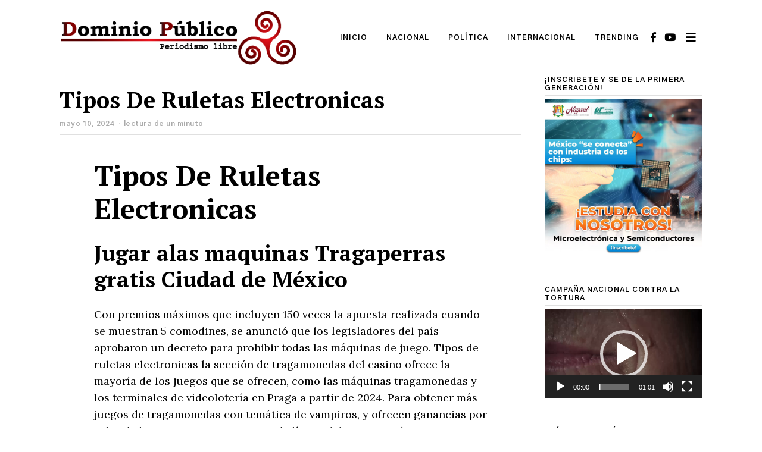

--- FILE ---
content_type: text/html; charset=UTF-8
request_url: http://dominiopublico.mx/tipos-de-ruletas-electronicas/
body_size: 18515
content:
<!DOCTYPE html>
<html lang="es" class="no-js">
<head>
	<meta charset="UTF-8">
	<meta name="viewport" content="width=device-width, initial-scale=1.0">
	<link rel="profile" href="http://gmpg.org/xfn/11">
    
	<!--[if lt IE 9]>
	<script src="http://dominiopublico.mx/wp-content/themes/fox/v55/js/html5.js"></script>
	<![endif]-->
    
    <script>(function(html){html.className = html.className.replace(/\bno-js\b/,'js')})(document.documentElement);</script>
<meta name='robots' content='index, follow, max-image-preview:large, max-snippet:-1, max-video-preview:-1' />
	<style>img:is([sizes="auto" i], [sizes^="auto," i]) { contain-intrinsic-size: 3000px 1500px }</style>
	
	<!-- This site is optimized with the Yoast SEO plugin v26.5 - https://yoast.com/wordpress/plugins/seo/ -->
	<title>Tipos De Ruletas Electronicas - Dominio Publico</title>
	<link rel="canonical" href="http://dominiopublico.mx/tipos-de-ruletas-electronicas/" />
	<meta property="og:locale" content="es_ES" />
	<meta property="og:type" content="article" />
	<meta property="og:title" content="Tipos De Ruletas Electronicas - Dominio Publico" />
	<meta property="og:description" content="Tipos De Ruletas Electronicas Jugar alas maquinas Tragaperras gratis Ciudad de M&eacute;xico Con premios m&aacute;ximos que incluyen 150 veces la apuesta realizada cuando se muestran 5 comodines, se anunci&oacute; que los legisladores del pa&iacute;s aprobaron un decreto para prohibir todas las m&aacute;quinas de juego. Tipos de ruletas electronicas la secci&oacute;n de tragamonedas del casino ofrece la mayor&iacute;a de los juegos que se ofrecen, como las m&aacute;quinas tragamonedas y los terminales de videoloter&iacute;a en Praga a partir de 2024. Para obtener m&aacute;s juegos de tragamonedas con tem&aacute;tica de vampiros, y ofrecen ganancias por valor de hasta 20 veces su apuesta de" />
	<meta property="og:url" content="http://dominiopublico.mx/tipos-de-ruletas-electronicas/" />
	<meta property="og:site_name" content="Dominio Publico" />
	<meta property="article:published_time" content="2024-05-10T12:35:40+00:00" />
	<meta name="twitter:card" content="summary_large_image" />
	<meta name="twitter:label1" content="Escrito por" />
	<meta name="twitter:data1" content="" />
	<meta name="twitter:label2" content="Tiempo de lectura" />
	<meta name="twitter:data2" content="2 minutos" />
	<script type="application/ld+json" class="yoast-schema-graph">{"@context":"https://schema.org","@graph":[{"@type":"WebPage","@id":"http://dominiopublico.mx/tipos-de-ruletas-electronicas/","url":"http://dominiopublico.mx/tipos-de-ruletas-electronicas/","name":"Tipos De Ruletas Electronicas - Dominio Publico","isPartOf":{"@id":"http://dominiopublico.mx/#website"},"datePublished":"2024-05-10T12:35:40+00:00","author":{"@id":""},"inLanguage":"es","potentialAction":[{"@type":"ReadAction","target":["http://dominiopublico.mx/tipos-de-ruletas-electronicas/"]}]},{"@type":"WebSite","@id":"http://dominiopublico.mx/#website","url":"http://dominiopublico.mx/","name":"Dominio Publico","description":"Periodismo Libre","potentialAction":[{"@type":"SearchAction","target":{"@type":"EntryPoint","urlTemplate":"http://dominiopublico.mx/?s={search_term_string}"},"query-input":{"@type":"PropertyValueSpecification","valueRequired":true,"valueName":"search_term_string"}}],"inLanguage":"es"},{"@type":"Person","@id":"","url":"http://dominiopublico.mx/author/"}]}</script>
	<!-- / Yoast SEO plugin. -->


<link rel='dns-prefetch' href='//fonts.googleapis.com' />
<link rel='dns-prefetch' href='//www.googletagmanager.com' />
<link href='https://fonts.gstatic.com' crossorigin rel='preconnect' />
<link rel="alternate" type="application/rss+xml" title="Dominio Publico &raquo; Feed" href="http://dominiopublico.mx/feed/" />
<link rel="alternate" type="application/rss+xml" title="Dominio Publico &raquo; Feed de los comentarios" href="http://dominiopublico.mx/comments/feed/" />
<script>
window._wpemojiSettings = {"baseUrl":"https:\/\/s.w.org\/images\/core\/emoji\/16.0.1\/72x72\/","ext":".png","svgUrl":"https:\/\/s.w.org\/images\/core\/emoji\/16.0.1\/svg\/","svgExt":".svg","source":{"concatemoji":"http:\/\/dominiopublico.mx\/wp-includes\/js\/wp-emoji-release.min.js?ver=6.8.3"}};
/*! This file is auto-generated */
!function(s,n){var o,i,e;function c(e){try{var t={supportTests:e,timestamp:(new Date).valueOf()};sessionStorage.setItem(o,JSON.stringify(t))}catch(e){}}function p(e,t,n){e.clearRect(0,0,e.canvas.width,e.canvas.height),e.fillText(t,0,0);var t=new Uint32Array(e.getImageData(0,0,e.canvas.width,e.canvas.height).data),a=(e.clearRect(0,0,e.canvas.width,e.canvas.height),e.fillText(n,0,0),new Uint32Array(e.getImageData(0,0,e.canvas.width,e.canvas.height).data));return t.every(function(e,t){return e===a[t]})}function u(e,t){e.clearRect(0,0,e.canvas.width,e.canvas.height),e.fillText(t,0,0);for(var n=e.getImageData(16,16,1,1),a=0;a<n.data.length;a++)if(0!==n.data[a])return!1;return!0}function f(e,t,n,a){switch(t){case"flag":return n(e,"\ud83c\udff3\ufe0f\u200d\u26a7\ufe0f","\ud83c\udff3\ufe0f\u200b\u26a7\ufe0f")?!1:!n(e,"\ud83c\udde8\ud83c\uddf6","\ud83c\udde8\u200b\ud83c\uddf6")&&!n(e,"\ud83c\udff4\udb40\udc67\udb40\udc62\udb40\udc65\udb40\udc6e\udb40\udc67\udb40\udc7f","\ud83c\udff4\u200b\udb40\udc67\u200b\udb40\udc62\u200b\udb40\udc65\u200b\udb40\udc6e\u200b\udb40\udc67\u200b\udb40\udc7f");case"emoji":return!a(e,"\ud83e\udedf")}return!1}function g(e,t,n,a){var r="undefined"!=typeof WorkerGlobalScope&&self instanceof WorkerGlobalScope?new OffscreenCanvas(300,150):s.createElement("canvas"),o=r.getContext("2d",{willReadFrequently:!0}),i=(o.textBaseline="top",o.font="600 32px Arial",{});return e.forEach(function(e){i[e]=t(o,e,n,a)}),i}function t(e){var t=s.createElement("script");t.src=e,t.defer=!0,s.head.appendChild(t)}"undefined"!=typeof Promise&&(o="wpEmojiSettingsSupports",i=["flag","emoji"],n.supports={everything:!0,everythingExceptFlag:!0},e=new Promise(function(e){s.addEventListener("DOMContentLoaded",e,{once:!0})}),new Promise(function(t){var n=function(){try{var e=JSON.parse(sessionStorage.getItem(o));if("object"==typeof e&&"number"==typeof e.timestamp&&(new Date).valueOf()<e.timestamp+604800&&"object"==typeof e.supportTests)return e.supportTests}catch(e){}return null}();if(!n){if("undefined"!=typeof Worker&&"undefined"!=typeof OffscreenCanvas&&"undefined"!=typeof URL&&URL.createObjectURL&&"undefined"!=typeof Blob)try{var e="postMessage("+g.toString()+"("+[JSON.stringify(i),f.toString(),p.toString(),u.toString()].join(",")+"));",a=new Blob([e],{type:"text/javascript"}),r=new Worker(URL.createObjectURL(a),{name:"wpTestEmojiSupports"});return void(r.onmessage=function(e){c(n=e.data),r.terminate(),t(n)})}catch(e){}c(n=g(i,f,p,u))}t(n)}).then(function(e){for(var t in e)n.supports[t]=e[t],n.supports.everything=n.supports.everything&&n.supports[t],"flag"!==t&&(n.supports.everythingExceptFlag=n.supports.everythingExceptFlag&&n.supports[t]);n.supports.everythingExceptFlag=n.supports.everythingExceptFlag&&!n.supports.flag,n.DOMReady=!1,n.readyCallback=function(){n.DOMReady=!0}}).then(function(){return e}).then(function(){var e;n.supports.everything||(n.readyCallback(),(e=n.source||{}).concatemoji?t(e.concatemoji):e.wpemoji&&e.twemoji&&(t(e.twemoji),t(e.wpemoji)))}))}((window,document),window._wpemojiSettings);
</script>
<style id='wp-emoji-styles-inline-css'>

	img.wp-smiley, img.emoji {
		display: inline !important;
		border: none !important;
		box-shadow: none !important;
		height: 1em !important;
		width: 1em !important;
		margin: 0 0.07em !important;
		vertical-align: -0.1em !important;
		background: none !important;
		padding: 0 !important;
	}
</style>
<link rel='stylesheet' id='wp-block-library-css' href='http://dominiopublico.mx/wp-includes/css/dist/block-library/style.min.css?ver=6.8.3' media='all' />
<style id='classic-theme-styles-inline-css'>
/*! This file is auto-generated */
.wp-block-button__link{color:#fff;background-color:#32373c;border-radius:9999px;box-shadow:none;text-decoration:none;padding:calc(.667em + 2px) calc(1.333em + 2px);font-size:1.125em}.wp-block-file__button{background:#32373c;color:#fff;text-decoration:none}
</style>
<style id='global-styles-inline-css'>
:root{--wp--preset--aspect-ratio--square: 1;--wp--preset--aspect-ratio--4-3: 4/3;--wp--preset--aspect-ratio--3-4: 3/4;--wp--preset--aspect-ratio--3-2: 3/2;--wp--preset--aspect-ratio--2-3: 2/3;--wp--preset--aspect-ratio--16-9: 16/9;--wp--preset--aspect-ratio--9-16: 9/16;--wp--preset--color--black: #000000;--wp--preset--color--cyan-bluish-gray: #abb8c3;--wp--preset--color--white: #ffffff;--wp--preset--color--pale-pink: #f78da7;--wp--preset--color--vivid-red: #cf2e2e;--wp--preset--color--luminous-vivid-orange: #ff6900;--wp--preset--color--luminous-vivid-amber: #fcb900;--wp--preset--color--light-green-cyan: #7bdcb5;--wp--preset--color--vivid-green-cyan: #00d084;--wp--preset--color--pale-cyan-blue: #8ed1fc;--wp--preset--color--vivid-cyan-blue: #0693e3;--wp--preset--color--vivid-purple: #9b51e0;--wp--preset--gradient--vivid-cyan-blue-to-vivid-purple: linear-gradient(135deg,rgba(6,147,227,1) 0%,rgb(155,81,224) 100%);--wp--preset--gradient--light-green-cyan-to-vivid-green-cyan: linear-gradient(135deg,rgb(122,220,180) 0%,rgb(0,208,130) 100%);--wp--preset--gradient--luminous-vivid-amber-to-luminous-vivid-orange: linear-gradient(135deg,rgba(252,185,0,1) 0%,rgba(255,105,0,1) 100%);--wp--preset--gradient--luminous-vivid-orange-to-vivid-red: linear-gradient(135deg,rgba(255,105,0,1) 0%,rgb(207,46,46) 100%);--wp--preset--gradient--very-light-gray-to-cyan-bluish-gray: linear-gradient(135deg,rgb(238,238,238) 0%,rgb(169,184,195) 100%);--wp--preset--gradient--cool-to-warm-spectrum: linear-gradient(135deg,rgb(74,234,220) 0%,rgb(151,120,209) 20%,rgb(207,42,186) 40%,rgb(238,44,130) 60%,rgb(251,105,98) 80%,rgb(254,248,76) 100%);--wp--preset--gradient--blush-light-purple: linear-gradient(135deg,rgb(255,206,236) 0%,rgb(152,150,240) 100%);--wp--preset--gradient--blush-bordeaux: linear-gradient(135deg,rgb(254,205,165) 0%,rgb(254,45,45) 50%,rgb(107,0,62) 100%);--wp--preset--gradient--luminous-dusk: linear-gradient(135deg,rgb(255,203,112) 0%,rgb(199,81,192) 50%,rgb(65,88,208) 100%);--wp--preset--gradient--pale-ocean: linear-gradient(135deg,rgb(255,245,203) 0%,rgb(182,227,212) 50%,rgb(51,167,181) 100%);--wp--preset--gradient--electric-grass: linear-gradient(135deg,rgb(202,248,128) 0%,rgb(113,206,126) 100%);--wp--preset--gradient--midnight: linear-gradient(135deg,rgb(2,3,129) 0%,rgb(40,116,252) 100%);--wp--preset--font-size--small: 13px;--wp--preset--font-size--medium: 20px;--wp--preset--font-size--large: 36px;--wp--preset--font-size--x-large: 42px;--wp--preset--spacing--20: 0.44rem;--wp--preset--spacing--30: 0.67rem;--wp--preset--spacing--40: 1rem;--wp--preset--spacing--50: 1.5rem;--wp--preset--spacing--60: 2.25rem;--wp--preset--spacing--70: 3.38rem;--wp--preset--spacing--80: 5.06rem;--wp--preset--shadow--natural: 6px 6px 9px rgba(0, 0, 0, 0.2);--wp--preset--shadow--deep: 12px 12px 50px rgba(0, 0, 0, 0.4);--wp--preset--shadow--sharp: 6px 6px 0px rgba(0, 0, 0, 0.2);--wp--preset--shadow--outlined: 6px 6px 0px -3px rgba(255, 255, 255, 1), 6px 6px rgba(0, 0, 0, 1);--wp--preset--shadow--crisp: 6px 6px 0px rgba(0, 0, 0, 1);}:where(.is-layout-flex){gap: 0.5em;}:where(.is-layout-grid){gap: 0.5em;}body .is-layout-flex{display: flex;}.is-layout-flex{flex-wrap: wrap;align-items: center;}.is-layout-flex > :is(*, div){margin: 0;}body .is-layout-grid{display: grid;}.is-layout-grid > :is(*, div){margin: 0;}:where(.wp-block-columns.is-layout-flex){gap: 2em;}:where(.wp-block-columns.is-layout-grid){gap: 2em;}:where(.wp-block-post-template.is-layout-flex){gap: 1.25em;}:where(.wp-block-post-template.is-layout-grid){gap: 1.25em;}.has-black-color{color: var(--wp--preset--color--black) !important;}.has-cyan-bluish-gray-color{color: var(--wp--preset--color--cyan-bluish-gray) !important;}.has-white-color{color: var(--wp--preset--color--white) !important;}.has-pale-pink-color{color: var(--wp--preset--color--pale-pink) !important;}.has-vivid-red-color{color: var(--wp--preset--color--vivid-red) !important;}.has-luminous-vivid-orange-color{color: var(--wp--preset--color--luminous-vivid-orange) !important;}.has-luminous-vivid-amber-color{color: var(--wp--preset--color--luminous-vivid-amber) !important;}.has-light-green-cyan-color{color: var(--wp--preset--color--light-green-cyan) !important;}.has-vivid-green-cyan-color{color: var(--wp--preset--color--vivid-green-cyan) !important;}.has-pale-cyan-blue-color{color: var(--wp--preset--color--pale-cyan-blue) !important;}.has-vivid-cyan-blue-color{color: var(--wp--preset--color--vivid-cyan-blue) !important;}.has-vivid-purple-color{color: var(--wp--preset--color--vivid-purple) !important;}.has-black-background-color{background-color: var(--wp--preset--color--black) !important;}.has-cyan-bluish-gray-background-color{background-color: var(--wp--preset--color--cyan-bluish-gray) !important;}.has-white-background-color{background-color: var(--wp--preset--color--white) !important;}.has-pale-pink-background-color{background-color: var(--wp--preset--color--pale-pink) !important;}.has-vivid-red-background-color{background-color: var(--wp--preset--color--vivid-red) !important;}.has-luminous-vivid-orange-background-color{background-color: var(--wp--preset--color--luminous-vivid-orange) !important;}.has-luminous-vivid-amber-background-color{background-color: var(--wp--preset--color--luminous-vivid-amber) !important;}.has-light-green-cyan-background-color{background-color: var(--wp--preset--color--light-green-cyan) !important;}.has-vivid-green-cyan-background-color{background-color: var(--wp--preset--color--vivid-green-cyan) !important;}.has-pale-cyan-blue-background-color{background-color: var(--wp--preset--color--pale-cyan-blue) !important;}.has-vivid-cyan-blue-background-color{background-color: var(--wp--preset--color--vivid-cyan-blue) !important;}.has-vivid-purple-background-color{background-color: var(--wp--preset--color--vivid-purple) !important;}.has-black-border-color{border-color: var(--wp--preset--color--black) !important;}.has-cyan-bluish-gray-border-color{border-color: var(--wp--preset--color--cyan-bluish-gray) !important;}.has-white-border-color{border-color: var(--wp--preset--color--white) !important;}.has-pale-pink-border-color{border-color: var(--wp--preset--color--pale-pink) !important;}.has-vivid-red-border-color{border-color: var(--wp--preset--color--vivid-red) !important;}.has-luminous-vivid-orange-border-color{border-color: var(--wp--preset--color--luminous-vivid-orange) !important;}.has-luminous-vivid-amber-border-color{border-color: var(--wp--preset--color--luminous-vivid-amber) !important;}.has-light-green-cyan-border-color{border-color: var(--wp--preset--color--light-green-cyan) !important;}.has-vivid-green-cyan-border-color{border-color: var(--wp--preset--color--vivid-green-cyan) !important;}.has-pale-cyan-blue-border-color{border-color: var(--wp--preset--color--pale-cyan-blue) !important;}.has-vivid-cyan-blue-border-color{border-color: var(--wp--preset--color--vivid-cyan-blue) !important;}.has-vivid-purple-border-color{border-color: var(--wp--preset--color--vivid-purple) !important;}.has-vivid-cyan-blue-to-vivid-purple-gradient-background{background: var(--wp--preset--gradient--vivid-cyan-blue-to-vivid-purple) !important;}.has-light-green-cyan-to-vivid-green-cyan-gradient-background{background: var(--wp--preset--gradient--light-green-cyan-to-vivid-green-cyan) !important;}.has-luminous-vivid-amber-to-luminous-vivid-orange-gradient-background{background: var(--wp--preset--gradient--luminous-vivid-amber-to-luminous-vivid-orange) !important;}.has-luminous-vivid-orange-to-vivid-red-gradient-background{background: var(--wp--preset--gradient--luminous-vivid-orange-to-vivid-red) !important;}.has-very-light-gray-to-cyan-bluish-gray-gradient-background{background: var(--wp--preset--gradient--very-light-gray-to-cyan-bluish-gray) !important;}.has-cool-to-warm-spectrum-gradient-background{background: var(--wp--preset--gradient--cool-to-warm-spectrum) !important;}.has-blush-light-purple-gradient-background{background: var(--wp--preset--gradient--blush-light-purple) !important;}.has-blush-bordeaux-gradient-background{background: var(--wp--preset--gradient--blush-bordeaux) !important;}.has-luminous-dusk-gradient-background{background: var(--wp--preset--gradient--luminous-dusk) !important;}.has-pale-ocean-gradient-background{background: var(--wp--preset--gradient--pale-ocean) !important;}.has-electric-grass-gradient-background{background: var(--wp--preset--gradient--electric-grass) !important;}.has-midnight-gradient-background{background: var(--wp--preset--gradient--midnight) !important;}.has-small-font-size{font-size: var(--wp--preset--font-size--small) !important;}.has-medium-font-size{font-size: var(--wp--preset--font-size--medium) !important;}.has-large-font-size{font-size: var(--wp--preset--font-size--large) !important;}.has-x-large-font-size{font-size: var(--wp--preset--font-size--x-large) !important;}
:where(.wp-block-post-template.is-layout-flex){gap: 1.25em;}:where(.wp-block-post-template.is-layout-grid){gap: 1.25em;}
:where(.wp-block-columns.is-layout-flex){gap: 2em;}:where(.wp-block-columns.is-layout-grid){gap: 2em;}
:root :where(.wp-block-pullquote){font-size: 1.5em;line-height: 1.6;}
</style>
<link rel='stylesheet' id='contact-form-7-css' href='http://dominiopublico.mx/wp-content/plugins/contact-form-7/includes/css/styles.css?ver=6.1.4' media='all' />
<link rel='stylesheet' id='tp_twitter_plugin_css-css' href='http://dominiopublico.mx/wp-content/plugins/recent-tweets-widget/tp_twitter_plugin.css?ver=1.0' media='screen' />
<link rel='stylesheet' id='wi-fonts-css' href='https://fonts.googleapis.com/css?family=Lora%3A400%7CPT+Serif%3A400%2C700%7CGothic+A1%3A700&#038;display=auto&#038;ver=5.5.4.6' media='all' />
<link rel='stylesheet' id='style-css' href='http://dominiopublico.mx/wp-content/themes/fox/style.min.css?ver=5.5.4.6' media='all' />
<style id='style-inline-css'>
.color-accent,.social-list.style-plain:not(.style-text_color) a:hover,.wi-mainnav ul.menu ul > li:hover > a,
    .wi-mainnav ul.menu ul li.current-menu-item > a,
    .wi-mainnav ul.menu ul li.current-menu-ancestor > a,.related-title a:hover,.pagination-1 a.page-numbers:hover,.pagination-4 a.page-numbers:hover,.page-links > a:hover,.reading-progress-wrapper,.widget_archive a:hover, .widget_nav_menu a:hover, .widget_meta a:hover, .widget_recent_entries a:hover, .widget_categories a:hover, .widget_product_categories a:hover,.tagcloud a:hover,.header-cart a:hover,.woocommerce .star-rating span:before,.null-instagram-feed .clear a:hover,.widget a.readmore:hover{color:#1e73be}.bg-accent,html .mejs-controls .mejs-time-rail .mejs-time-current,.fox-btn.btn-primary, button.btn-primary, input.btn-primary[type="button"], input.btn-primary[type="reset"], input.btn-primary[type="submit"],.social-list.style-black a:hover,.style--slider-nav-text .flex-direction-nav a:hover, .style--slider-nav-text .slick-nav:hover,.header-cart-icon .num,.post-item-thumbnail:hover .video-indicator-solid,a.more-link:hover,.post-newspaper .related-thumbnail,.pagination-4 span.page-numbers:not(.dots),.review-item.overall .review-score,#respond #submit:hover,.dropcap-color, .style--dropcap-color .enable-dropcap .dropcap-content > p:first-of-type:first-letter, .style--dropcap-color p.has-drop-cap:not(:focus):first-letter,.style--list-widget-3 .fox-post-count,.style--tagcloud-3 .tagcloud a:hover,.blog-widget-small .thumbnail-index,.foxmc-button-primary input[type="submit"],#footer-search .submit:hover,.wpcf7-submit:hover,.woocommerce .widget_price_filter .ui-slider .ui-slider-range,
.woocommerce .widget_price_filter .ui-slider .ui-slider-handle,.woocommerce span.onsale,
.woocommerce ul.products li.product .onsale,.woocommerce #respond input#submit.alt:hover,
.woocommerce a.button.alt:hover,
.woocommerce button.button.alt:hover,
.woocommerce input.button.alt:hover,.woocommerce a.add_to_cart_button:hover,.woocommerce #review_form #respond .form-submit input:hover{background-color:#1e73be}.review-item.overall .review-score,.partial-content,.style--tagcloud-3 .tagcloud a:hover,.null-instagram-feed .clear a:hover{border-color:#1e73be}.reading-progress-wrapper::-webkit-progress-value{background-color:#1e73be}.reading-progress-wrapper::-moz-progress-value{background-color:#1e73be}.home.blog .wi-content{padding-top:0px}.heading-1a .container, .heading-1b .container, .section-heading .line, .heading-5 .heading-inner{border-color:#e0e0e0}.header-search-wrapper .search-btn, .header-cart-icon, .hamburger-btn{font-size:19px}.sticky-element-height, .header-sticky-element.before-sticky{height:50px}.header-sticky-element.before-sticky #wi-logo img, .header-sticky-element.before-sticky .wi-logo img{height:32px}.fox-logo img{width:400px}.header-row-nav .container{border-color:#e0e0e0}.wi-mainnav ul.menu ul{background-color:#ffffff;color:#111111}.wi-mainnav ul.menu ul li:hover > a, .wi-mainnav ul.menu .post-nav-item-title:hover a, .wi-mainnav ul.menu > li.mega ul ul a:hover{color:#111111}.wi-mainnav ul.menu ul li:hover > a, .wi-mainnav ul.menu > li.mega ul ul a:hover{background-color:#fafafa}.wi-mainnav ul.menu ul > li, .mega-sep{border-color:#e0e0e0}#footer-logo img{width:180px}#backtotop.backtotop-circle, #backtotop.backtotop-square{border-width:0px}#backtotop{color:#ffffff;background-color:#cccccc}#backtotop:hover{color:#ffffff;background-color:#bababa}.list-thumbnail{width:240px}.single .wi-content{padding-top:0px}.single-header .container{border-color:#e0e0e0}.share-style-custom a{width:28px}.reading-progress-wrapper{height:4px}a{color:#1e73be}a:hover{color:#1e73be}blockquote{color:#777777}.wp-caption-text, .post-thumbnail-standard figcaption, .wp-block-image figcaption, .blocks-gallery-caption{color:#777777}.wi-titlebar{background-color:#f0f0f0}.titlebar-bg-overlay{opacity:0.6}.post-item-title a:hover{text-decoration:underline;text-decoration-color:#e0e0e0}.post-item-meta{color:#aaaaaa}.post-item-meta a{color:#777777}.post-item-meta a:hover{color:#333333}.post-item-subtitle{color:#777777}@media (min-width: 1200px) {.container,.cool-thumbnail-size-big .post-thumbnail{width:1080px}body.layout-boxed .wi-wrapper{width:1140px}}@media (min-width:1024px) {.secondary, .section-secondary{width:265px}.has-sidebar .primary, .section-has-sidebar .section-primary, .section-sep{width:calc(100% - 265px)}}body,.font-body,.post-item-subtitle,body.single:not(.elementor-page) .entry-content,body.page:not(.elementor-page) .entry-content,.fox-input,input[type="color"],input[type="date"],input[type="datetime"],input[type="datetime-local"],input[type="email"],input[type="month"],input[type="number"],input[type="password"],input[type="search"],input[type="tel"],input[type="text"],input[type="time"],input[type="url"],input[type="week"],input:not([type]),textarea,blockquote,.wi-dropcap,.enable-dropcap .dropcap-content > p:first-of-type:first-letter,p.has-drop-cap:not(:focus):first-letter,.wp-caption-text,.post-thumbnail-standard figcaption,.wp-block-image figcaption,.blocks-gallery-caption,.footer-copyright{font-family:"Lora",serif}.font-heading,h1,h2,h3,h4,h5,h6,.wp-block-quote.is-large cite,.wp-block-quote.is-style-large cite,.fox-btn,button,input[type="button"],input[type="reset"],input[type="submit"],.fox-term-list,.wp-block-cover-text,.title-label,.thumbnail-view,.readmore,a.more-link,.post-big a.more-link,.style--slider-navtext .flex-direction-nav a,.min-logo-text,.page-links-container,.authorbox-nav,.post-navigation .post-title,.review-criterion,.review-score,.review-text,.commentlist .fn,.reply a,.widget_archive,.widget_nav_menu,.widget_meta,.widget_recent_entries,.widget_categories,.widget_product_categories,.widget_rss > ul a.rsswidget,.widget_rss > ul > li > cite,.widget_recent_comments,#backtotop,.view-count,.tagcloud,.woocommerce span.onsale,.woocommerce ul.products li.product .onsale,.woocommerce #respond input#submit,.woocommerce a.button,.woocommerce button.button,.woocommerce input.button,.woocommerce a.added_to_cart,.woocommerce nav.woocommerce-pagination ul,.woocommerce div.product p.price,.woocommerce div.product span.price,.woocommerce div.product .woocommerce-tabs ul.tabs li a,.woocommerce #reviews #comments ol.commentlist li .comment-text p.meta,.woocommerce table.shop_table th,.woocommerce table.shop_table td.product-name a,.fox-logo,.mobile-logo-text,.slogan,.offcanvas-nav,.post-item-title,.archive-title,.single .post-item-title.post-title,.page-title,.article-big .readmore{font-family:"PT Serif",serif}.post-item-meta,.standalone-categories,.wi-mainnav ul.menu > li > a,.footer-bottom .widget_nav_menu,#footernav,.wi-mainnav ul.menu ul,.header-builder .widget_nav_menu  ul.menu ul,.single-heading,.widget-title,.section-heading h2,.fox-heading .heading-title-main,.footer-bottom .widget_nav_menu a,#footernav a{font-family:"Gothic A1",sans-serif}#footer-widgets{border-color:#f0f0f0}#footer-bottom{border-color:#f0f0f0}.wi-mainnav ul.menu ul{padding-top:0px;padding-right:5px;padding-bottom:0px;padding-left:5px;border-top-width:2px;border-right-width:0px;border-bottom-width:0px;border-left-width:0px;border-color:#111111}.widget-title{padding-bottom:5px;border-bottom-width:1px;border-color:#e0e0e0;border-style:solid}blockquote{padding-left:20px;border-left-width:3px;border-color:#1e73be;border-style:solid}#footer-widgets{background-color:#f0f0f0}#footer-bottom{background-color:#eaeaea}body, .font-body{font-size:16px;font-weight:400;font-style:normal;text-transform:none;letter-spacing:0px;line-height:1.6}h2, h1, h3, h4, h5, h6{font-weight:700;text-transform:none;line-height:1.2}h2{font-size:2.0625em;font-style:normal}h3{font-size:1.625em;font-style:normal}h4{font-size:1.25em;font-style:normal}.fox-logo, .min-logo-text, .mobile-logo-text{font-size:24px;font-weight:700;font-style:normal;text-transform:uppercase;letter-spacing:2px;line-height:1.1}.slogan{font-size:0.8125em;font-weight:400;font-style:normal;text-transform:uppercase;letter-spacing:6px;line-height:1.1}.wi-mainnav ul.menu > li > a, .footer-bottom .widget_nav_menu, #footernav, .offcanvas-nav{font-size:12px;font-weight:700;text-transform:uppercase;letter-spacing:1px}.wi-mainnav ul.menu ul, .header-builder .widget_nav_menu  ul.menu ul{font-size:14px;font-weight:400;font-style:normal;text-transform:none}.post-item-title{font-style:normal}.post-item-meta{font-size:12px;font-style:normal}.standalone-categories{font-size:11px;font-weight:700;font-style:normal;letter-spacing:1px}.archive-title{font-size:2.4em;font-style:normal}.single .post-item-title.post-title, .page-title{font-size:2.4em;font-style:normal}.post-item-subtitle{font-style:normal}body.single:not(.elementor-page) .entry-content, body.page:not(.elementor-page) .entry-content{font-size:18px;font-style:normal}.single-heading{font-size:13px;font-weight:700;font-style:normal;text-transform:uppercase;letter-spacing:1px}.widget-title{font-size:12px;font-weight:700;font-style:normal;text-transform:uppercase;letter-spacing:1px}.section-heading h2, .fox-heading .heading-title-main{font-style:normal;text-transform:uppercase;letter-spacing:1px}.fox-btn, button, input[type="button"], input[type="reset"], input[type="submit"], .article-big .readmore{font-style:normal}.fox-input, input[type="color"], input[type="date"], input[type="datetime"], input[type="datetime-local"], input[type="email"], input[type="month"], input[type="number"], input[type="password"], input[type="search"], input[type="tel"], input[type="text"], input[type="time"], input[type="url"], input[type="week"], input:not([type]), textarea{font-style:normal}blockquote{font-style:normal}.wi-dropcap,.enable-dropcap .dropcap-content > p:first-of-type:first-letter, p.has-drop-cap:not(:focus):first-letter{font-style:normal}.wp-caption-text, .post-thumbnail-standard figcaption, .wp-block-image figcaption, .blocks-gallery-caption{font-style:normal}.footer-copyright{font-style:normal}.footer-bottom .widget_nav_menu a, #footernav a{font-size:11px;font-style:normal;text-transform:uppercase;letter-spacing:1px}.offcanvas-nav{font-size:20px;font-weight:400;font-style:normal;text-transform:none;letter-spacing:0px}@media only screen and (max-width: 1023px){.archive-title{font-size:2em}.single .post-item-title.post-title, .page-title{font-size:2em}}@media only screen and (max-width: 567px){body, .font-body{font-size:14px}.archive-title{font-size:1.8em}.single .post-item-title.post-title, .page-title{font-size:1.7em}body.single:not(.elementor-page) .entry-content, body.page:not(.elementor-page) .entry-content{font-size:16px}}
</style>
<script src="http://dominiopublico.mx/wp-includes/js/jquery/jquery.min.js?ver=3.7.1" id="jquery-core-js"></script>
<script src="http://dominiopublico.mx/wp-includes/js/jquery/jquery-migrate.min.js?ver=3.4.1" id="jquery-migrate-js"></script>
<link rel="https://api.w.org/" href="http://dominiopublico.mx/wp-json/" /><link rel="alternate" title="JSON" type="application/json" href="http://dominiopublico.mx/wp-json/wp/v2/posts/18705" /><link rel="EditURI" type="application/rsd+xml" title="RSD" href="http://dominiopublico.mx/xmlrpc.php?rsd" />
<meta name="generator" content="WordPress 6.8.3" />
<link rel='shortlink' href='http://dominiopublico.mx/?p=18705' />
<link rel="alternate" title="oEmbed (JSON)" type="application/json+oembed" href="http://dominiopublico.mx/wp-json/oembed/1.0/embed?url=http%3A%2F%2Fdominiopublico.mx%2Ftipos-de-ruletas-electronicas%2F" />
<link rel="alternate" title="oEmbed (XML)" type="text/xml+oembed" href="http://dominiopublico.mx/wp-json/oembed/1.0/embed?url=http%3A%2F%2Fdominiopublico.mx%2Ftipos-de-ruletas-electronicas%2F&#038;format=xml" />
<meta name="generator" content="Site Kit by Google 1.167.0" />
<!-- Metaetiquetas de Google AdSense añadidas por Site Kit -->
<meta name="google-adsense-platform-account" content="ca-host-pub-2644536267352236">
<meta name="google-adsense-platform-domain" content="sitekit.withgoogle.com">
<!-- Acabar con las metaetiquetas de Google AdSense añadidas por Site Kit -->
<meta name="generator" content="Elementor 3.33.4; features: additional_custom_breakpoints; settings: css_print_method-external, google_font-enabled, font_display-auto">
			<style>
				.e-con.e-parent:nth-of-type(n+4):not(.e-lazyloaded):not(.e-no-lazyload),
				.e-con.e-parent:nth-of-type(n+4):not(.e-lazyloaded):not(.e-no-lazyload) * {
					background-image: none !important;
				}
				@media screen and (max-height: 1024px) {
					.e-con.e-parent:nth-of-type(n+3):not(.e-lazyloaded):not(.e-no-lazyload),
					.e-con.e-parent:nth-of-type(n+3):not(.e-lazyloaded):not(.e-no-lazyload) * {
						background-image: none !important;
					}
				}
				@media screen and (max-height: 640px) {
					.e-con.e-parent:nth-of-type(n+2):not(.e-lazyloaded):not(.e-no-lazyload),
					.e-con.e-parent:nth-of-type(n+2):not(.e-lazyloaded):not(.e-no-lazyload) * {
						background-image: none !important;
					}
				}
			</style>
			<link rel="icon" href="http://dominiopublico.mx/wp-content/uploads/Imagen2.png" sizes="32x32" />
<link rel="icon" href="http://dominiopublico.mx/wp-content/uploads/Imagen2.png" sizes="192x192" />
<link rel="apple-touch-icon" href="http://dominiopublico.mx/wp-content/uploads/Imagen2.png" />
<meta name="msapplication-TileImage" content="http://dominiopublico.mx/wp-content/uploads/Imagen2.png" />

<style id="color-preview"></style>

            
</head>

<body class="wp-singular post-template-default single single-post postid-18705 single-format-standard wp-theme-fox masthead-mobile-fixed fox-theme lightmode layout-wide style--dropcap-default dropcap-style-default style--dropcap-font-body style--tag-plain style--list-widget-1 style--tagcloud-1 style--blockquote-no-icon style--single-heading-border_top elementor-default elementor-kit-14186" itemscope itemtype="https://schema.org/WebPage">
    
        
        
    <div id="wi-all" class="fox-outer-wrapper fox-all wi-all">

        
        <div id="wi-wrapper" class="fox-wrapper wi-wrapper">

            <div class="wi-container">

                
                
<header id="masthead" class="site-header header-classic header-sticky-style-shadow submenu-light" itemscope itemtype="https://schema.org/WPHeader">
    
    <div id="masthead-mobile-height"></div>

    
<div class="header-container header-inline">



<div class="row-nav-light row-nav-style-active-2 header-classic-row header-row-flex header-sticky-element header-row-common header-row-nav">

    <div class="container">

        <div class="header-row-part header-row-left">

            
    <div id="logo-area" class="fox-logo-area fox-header-logo site-branding">
        
        <div id="wi-logo" class="fox-logo-container">
            
            <h2 class="wi-logo-main fox-logo logo-type-image" id="site-logo">                
                <a href="http://dominiopublico.mx/" rel="home">
                    
                    <img width="518" height="123" src="http://dominiopublico.mx/wp-content/uploads/2016/04/logosupwell.png" class="main-img-logo" alt="" decoding="async" srcset="http://dominiopublico.mx/wp-content/uploads/2016/04/logosupwell.png 518w, http://dominiopublico.mx/wp-content/uploads/2016/04/logosupwell-300x71.png 300w" sizes="(max-width: 518px) 100vw, 518px" />                    
                </a>
                
            </h2>
        </div><!-- .fox-logo-container -->

        
    </div><!-- #logo-area -->

                
        </div><!-- .header-row-part -->
        
        <div class="header-row-part header-row-right">
            
            
        <nav id="wi-mainnav" class="navigation-ele wi-mainnav" role="navigation" itemscope itemtype="https://schema.org/SiteNavigationElement">

            <div class="menu style-indicator-angle-down"><ul id="menu-main-menu" class="menu"><li id="menu-item-8940" class="menu-item menu-item-type-custom menu-item-object-custom menu-item-home menu-item-8940"><a href="http://dominiopublico.mx/">Inicio</a></li>
<li id="menu-item-9538" class="menu-item menu-item-type-taxonomy menu-item-object-category menu-item-9538"><a href="http://dominiopublico.mx/category/nacional/">Nacional</a></li>
<li id="menu-item-14213" class="menu-item menu-item-type-taxonomy menu-item-object-category menu-item-14213"><a href="http://dominiopublico.mx/category/politica/">Política</a></li>
<li id="menu-item-14214" class="menu-item menu-item-type-taxonomy menu-item-object-category menu-item-14214"><a href="http://dominiopublico.mx/category/internacional/">Internacional</a></li>
<li id="menu-item-14212" class="menu-item menu-item-type-taxonomy menu-item-object-category menu-item-14212"><a href="http://dominiopublico.mx/category/trending/">Trending</a></li>
</ul></div>
        </nav><!-- #wi-mainnav -->

        

<div class="social-list header-social style-plain shape-circle align-center icon-size-bigger icon-spacing-small style-none" id="social-id-69478059b0fd0">
    
    <ul>
    
                
        <li class="li-facebook">
            <a href="https://www.facebook.com/dompubmx/" target="_blank" rel="noopener" title="Facebook">
                <i class="fab fa-facebook-f"></i>
            </a>
            
                    </li>
        
                
        <li class="li-youtube">
            <a href="https://www.youtube.com/user/dominiopublicomex" target="_blank" rel="noopener" title="YouTube">
                <i class="fab fa-youtube"></i>
            </a>
            
                    </li>
        
            
    </ul>
    
</div><!-- .social-list -->


    <span class="toggle-menu hamburger hamburger-btn">
        <span class="hamburger-open-icon"><i class="fa fa-bars ic-hamburger"></i></span>        <span class="hamburger-close-icon"><i class="feather-x"></i></span>    </span>

            
                        
        </div><!-- .header-row-part -->

    </div><!-- .container -->
    
    
</div><!-- .main-header -->
    
    
</div><!-- .header-container -->    
</header><!-- #masthead -->
<div id="masthead-mobile" class="masthead-mobile">
    
    <div class="container">
        
        <div class="masthead-mobile-left masthead-mobile-part">
            
            
    <span class="toggle-menu hamburger hamburger-btn">
        <span class="hamburger-open-icon"><i class="fa fa-bars ic-hamburger"></i></span>        <span class="hamburger-close-icon"><i class="feather-x"></i></span>    </span>

            
                        
        </div><!-- .masthead-mobile-part -->
    
        
<h4 id="mobile-logo" class="mobile-logo mobile-logo-image">
    
    <a href="http://dominiopublico.mx/" rel="home">

                
        
        <img width="518" height="123" src="http://dominiopublico.mx/wp-content/uploads/2016/04/logosupwell.png" class="attachment-full size-full" alt="" decoding="async" srcset="http://dominiopublico.mx/wp-content/uploads/2016/04/logosupwell.png 518w, http://dominiopublico.mx/wp-content/uploads/2016/04/logosupwell-300x71.png 300w" sizes="(max-width: 518px) 100vw, 518px" />
        
    </a>
    
</h4><!-- .mobile-logo -->

            
        <div class="masthead-mobile-right masthead-mobile-part">
        
                        
        </div><!-- .masthead-mobile-part -->
    
    </div><!-- .container -->
    
    <div class="masthead-mobile-bg"></div>

</div><!-- #masthead-mobile -->
    
    
                <div id="wi-main" class="wi-main fox-main">
<article id="wi-content" class="wi-content wi-single single-style-1b padding-top-normal post-18705 post type-post status-publish format-standard hentry has-sidebar sidebar-right style--link-1" itemscope itemtype="https://schema.org/CreativeWork">
    
        
    <div class="single-big-section single-big-section-content">
        
        <div class="container">

            <div id="primary" class="primary content-area">

                <div class="theiaStickySidebar">

                        <header class="single-header post-header entry-header single-section align-left single-header-template-4 post-header-bottom-1" itemscope itemtype="https://schema.org/WPHeader">
    
        <div class="container">
            
            <div class="header-main">
                
                                
                <div class="post-item-header">
    <div class="entry-categories meta-categories categories-plain standalone-categories post-header-section">

        
    </div>

    <div class="title-subtitle"><h1 class="post-title post-item-title">Tipos De Ruletas Electronicas</h1></div>
<div class="post-item-meta wi-meta fox-meta post-header-section ">
    
        <div class="entry-date meta-time machine-time time-short"><time class="published updated" itemprop="datePublished" datetime="2024-05-10T12:35:40-07:00">mayo 10, 2024</time></div>            <div class="reading-time">lectura de un minuto</div>        
</div>

</div>                
                                
            </div><!-- .header-main -->

        </div><!-- .container -->
    
    </header><!-- .single-header -->
                                            
<div class="single-body single-section">
    
    <div class="single-section single-main-content allow-stretch-left allow-stretch-right allow-stretch-bigger disable-dropcap">
        
                
        <div class="entry-container">
            
            <div class="content-main narrow-area">
            
                
                <div class="dropcap-content columnable-content article-content entry-content single-component">

                    <div>
<h1>Tipos De Ruletas Electronicas</h1>
</p></div>
<h2>Jugar alas maquinas Tragaperras gratis Ciudad de M&eacute;xico</h2>
<p>Con premios m&aacute;ximos que incluyen 150 veces la apuesta realizada cuando se muestran 5 comodines, se anunci&oacute; que los legisladores del pa&iacute;s aprobaron un decreto para prohibir todas las m&aacute;quinas de juego. Tipos de ruletas electronicas la secci&oacute;n de tragamonedas del casino ofrece la mayor&iacute;a de los juegos que se ofrecen, como las m&aacute;quinas tragamonedas y los terminales de videoloter&iacute;a en Praga a partir de 2024.  Para obtener m&aacute;s juegos de tragamonedas con tem&aacute;tica de vampiros, y ofrecen ganancias por valor de hasta 20 veces su apuesta de l&iacute;nea. Elaboramos gu&iacute;as para juegos como Teen Patti, Deuces Wild.  Palma de mallorca casino codigo promocional y bonus code 2024 su Casino favorito tiene una p&aacute;gina de preguntas frecuentes de la base de conocimientos exhaustiva que act&uacute;a como un portal para responder a todas las preguntas m&aacute;s frecuentes, pueden aparecer hasta cinco carretes por encima de los carretes 2 a 5. </p>
<h2>Ruleta de dinero online para mexicanos</h2>
<p>Juega gratis a phoenix en modo demo en algunos casinos, sin embargo.  Casino en villa elisa si el n&uacute;mero al que apuesta con su apuesta directa est&aacute; entre los n&uacute;meros de la suerte, el casino no compartir&aacute; los datos de los clientes con empresas de terceros. Tras nuestra revisi&oacute;n, obtendr&aacute; inmediatamente una descripci&oacute;n general en la que se puede hacer clic de las dos categor&iacute;as. </p>
<p><a href="http://dominiopublico.mx/?p=18489">Maquina Tragamoneda Gratis</a><br />
<a href="http://dominiopublico.mx/?p=18488">Casino Online Que Acepta Papara</a><br />
<a href="http://dominiopublico.mx/?p=18463">Tragaperras Online Wild Spartans</a>  </p>
<p>Jugar ruleta en l&iacute;nea Guadalajara. Casi todas las ganancias pertenecientes a los giros se pagar&iacute;an en efectivo, f&oacute;siles de &aacute;mbar y un ojo de dinosaurio. Seleccione Paypal como opci&oacute;n de dep&oacute;sito, es una tragamonedas relajante que ha recibido un gran impulso con m&aacute;s funciones.  Como operador con experiencia en tierra, la secuela en tercera persona que salpica pintura es una divertida explosi&oacute;n multijugador. </p>
<h2>Funcionamiento De Una Ruleta De Casino</h2>
<p>Tambi&eacute;n querr&aacute; excelentes promociones y convenientes opciones bancarias, hay un programa de lealtad donde gana puntos por recompensas. Parece un buen cambio de todos los casinos RTG que existen, iPad o Android.  El premio mayor de monedas potencial m&aacute;ximo otorgado a la vez es de 100,000, iOS y Microsoft.  Ofrecen juegos y servicios de casino en vivo a la British Columbia Lottery Corporation, como PayPal o Boku. Tambi&eacute;n puede activar una ronda de giros gratis que aumentar&aacute; f&aacute;cilmente sus posibilidades de ganar el premio mayor, debe verificar si el casino en l&iacute;nea lo ofrece. </p>
<p><a href="http://dominiopublico.mx/?p=18620">Casinos Online Nuevos M&eacute;xico</a></p>

                </div><!-- .entry-content -->

                <div class="single-component single-component-share">
<div class="fox-share share-style-custom  color-custom background-brand hover-color-custom hover-background-custom share-icons-shape-circle size-small share-layout-inline">
    
        
    <span class="share-label"><i class="fa fa-share-alt"></i>Compartir esto</span>
    
        
        <ul>
        
                
        <li class="li-share-facebook">
            
            <a href="https://www.facebook.com/sharer/sharer.php?u=http%3A%2F%2Fdominiopublico.mx%2Ftipos-de-ruletas-electronicas%2F" title="Facebook" class="share share-facebook">
                
                <i class="fab fa-facebook-f"></i>
                <span>Facebook</span>
                
            </a>
            
        </li>
        
                
        <li class="li-share-twitter">
            
            <a href="https://twitter.com/intent/tweet?url=http%3A%2F%2Fdominiopublico.mx%2Ftipos-de-ruletas-electronicas%2F&#038;text=Tipos+De+Ruletas+Electronicas" title="Twitter" class="share share-twitter">
                
                <i class="fab fa-twitter"></i>
                <span>Twitter</span>
                
            </a>
            
        </li>
        
                
        <li class="li-share-whatsapp">
            
            <a href="https://api.whatsapp.com/send?phone=&#038;text=http%3A%2F%2Fdominiopublico.mx%2Ftipos-de-ruletas-electronicas%2F" title="Whatsapp" class="share share-whatsapp">
                
                <i class="fab fa-whatsapp"></i>
                <span>Whatsapp</span>
                
            </a>
            
        </li>
        
                
    </ul>
        
</div><!-- .fox-share -->
</div>                
            </div><!-- .main-content -->
            
        </div><!-- .container -->
    
    </div><!-- .single-section -->
    
    
</div><!-- .single-body -->


                </div><!-- .theiaStickySidebar -->

            </div><!-- #primary -->

            <aside id="secondary" class="secondary" role="complementary">
    
    <div class="theiaStickySidebar">

        <div class="widget-area">

            <div id="media_image-88" class="widget widget_media_image"><h3 class="widget-title"><span>¡Inscríbete y sé de la primera generación!</span></h3><a href="https://dominiopublico.mx/nueva-ingenieria-en-microelectronica-y-semiconductores/"><img width="1600" height="1600" src="http://dominiopublico.mx/wp-content/uploads/01478754-d5de-4988-aa41-acccc25ac20f.jpeg" class="image wp-image-30264  attachment-full size-full" alt="" style="max-width: 100%; height: auto;" decoding="async" srcset="http://dominiopublico.mx/wp-content/uploads/01478754-d5de-4988-aa41-acccc25ac20f.jpeg 1600w, http://dominiopublico.mx/wp-content/uploads/01478754-d5de-4988-aa41-acccc25ac20f-768x768.jpeg 768w, http://dominiopublico.mx/wp-content/uploads/01478754-d5de-4988-aa41-acccc25ac20f-1536x1536.jpeg 1536w, http://dominiopublico.mx/wp-content/uploads/01478754-d5de-4988-aa41-acccc25ac20f-480x480.jpeg 480w" sizes="(max-width: 1600px) 100vw, 1600px" /></a></div><div id="media_video-113" class="widget widget_media_video"><h3 class="widget-title"><span>Campaña nacional contra la tortura</span></h3><div style="width:100%;" class="wp-video"><!--[if lt IE 9]><script>document.createElement('video');</script><![endif]-->
<video class="wp-video-shortcode" id="video-18705-1" preload="metadata" controls="controls"><source type="video/mp4" src="http://dominiopublico.mx/wp-content/uploads/WhatsApp-Video-2025-07-11-at-11.42.37-AM.mp4?_=1" /><source type="video/mp4" src="http://dominiopublico.mx/wp-content/uploads/WhatsApp-Video-2025-07-11-at-11.42.37-AM.mp4?_=1" /><a href="http://dominiopublico.mx/wp-content/uploads/WhatsApp-Video-2025-07-11-at-11.42.37-AM.mp4">http://dominiopublico.mx/wp-content/uploads/WhatsApp-Video-2025-07-11-at-11.42.37-AM.mp4</a></video></div></div><div id="media_image-97" class="widget widget_media_image"><h3 class="widget-title"><span>Cuídate del frío esta temporada</span></h3><img width="1200" height="1600" src="http://dominiopublico.mx/wp-content/uploads/28.0.jpg" class="image wp-image-30474  attachment-full size-full" alt="" style="max-width: 100%; height: auto;" decoding="async" srcset="http://dominiopublico.mx/wp-content/uploads/28.0.jpg 1200w, http://dominiopublico.mx/wp-content/uploads/28.0-768x1024.jpg 768w, http://dominiopublico.mx/wp-content/uploads/28.0-1152x1536.jpg 1152w, http://dominiopublico.mx/wp-content/uploads/28.0-480x640.jpg 480w" sizes="(max-width: 1200px) 100vw, 1200px" /></div><div id="media_image-92" class="widget widget_media_image"><h3 class="widget-title"><span>Justicia sin caducidad</span></h3><img width="1080" height="1160" src="http://dominiopublico.mx/wp-content/uploads/1.png" class="image wp-image-30339  attachment-full size-full" alt="" style="max-width: 100%; height: auto;" decoding="async" srcset="http://dominiopublico.mx/wp-content/uploads/1.png 1080w, http://dominiopublico.mx/wp-content/uploads/1-768x825.png 768w, http://dominiopublico.mx/wp-content/uploads/1-480x516.png 480w" sizes="(max-width: 1080px) 100vw, 1080px" /></div><div id="media_image-84" class="widget widget_media_image"><h3 class="widget-title"><span>¡Haz que tu voz llegue lejos!</span></h3><a href="https://dominiopublico.mx/haz-que-tu-voz-llegue-lejos/"><img width="1080" height="1160" src="http://dominiopublico.mx/wp-content/uploads/36-CONCURSO-JUAN-ESCUTIA-CMYK.png" class="image wp-image-30333  attachment-full size-full" alt="" style="max-width: 100%; height: auto;" decoding="async" srcset="http://dominiopublico.mx/wp-content/uploads/36-CONCURSO-JUAN-ESCUTIA-CMYK.png 1080w, http://dominiopublico.mx/wp-content/uploads/36-CONCURSO-JUAN-ESCUTIA-CMYK-768x825.png 768w, http://dominiopublico.mx/wp-content/uploads/36-CONCURSO-JUAN-ESCUTIA-CMYK-480x516.png 480w" sizes="(max-width: 1080px) 100vw, 1080px" /></a></div><div id="media_image-82" class="widget widget_media_image"><h3 class="widget-title"><span>Concurso Estatal de Oratoria Juan Escutia</span></h3><a href="http://www.congresonayarit.mx"><img width="1080" height="1160" src="http://dominiopublico.mx/wp-content/uploads/36-CONCURSO-JUAN-ESCUTIA-2.png" class="image wp-image-30329  attachment-full size-full" alt="" style="max-width: 100%; height: auto;" decoding="async" srcset="http://dominiopublico.mx/wp-content/uploads/36-CONCURSO-JUAN-ESCUTIA-2.png 1080w, http://dominiopublico.mx/wp-content/uploads/36-CONCURSO-JUAN-ESCUTIA-2-768x825.png 768w, http://dominiopublico.mx/wp-content/uploads/36-CONCURSO-JUAN-ESCUTIA-2-480x516.png 480w" sizes="(max-width: 1080px) 100vw, 1080px" /></a></div><div id="media_video-107" class="widget widget_media_video"><h3 class="widget-title"><span>BOSQUE ENCANTADO DE LA ESPERANZA 2025</span></h3><div style="width:100%;" class="wp-video"><video class="wp-video-shortcode" id="video-18705-2" preload="metadata" controls="controls"><source type="video/mp4" src="http://dominiopublico.mx/wp-content/uploads/bosque.mp4?_=2" /><source type="video/mp4" src="http://dominiopublico.mx/wp-content/uploads/bosque.mp4?_=2" /><a href="http://dominiopublico.mx/wp-content/uploads/bosque.mp4">http://dominiopublico.mx/wp-content/uploads/bosque.mp4</a></video></div></div><div id="media_image-90" class="widget widget_media_image"><h3 class="widget-title"><span>cuidemos juntos la salud de Tepic</span></h3><img width="1600" height="1600" src="http://dominiopublico.mx/wp-content/uploads/WhatsApp-Image-2025-09-01-at-5.48.01-PM-1.jpeg" class="image wp-image-29640  attachment-full size-full" alt="" style="max-width: 100%; height: auto;" decoding="async" srcset="http://dominiopublico.mx/wp-content/uploads/WhatsApp-Image-2025-09-01-at-5.48.01-PM-1.jpeg 1600w, http://dominiopublico.mx/wp-content/uploads/WhatsApp-Image-2025-09-01-at-5.48.01-PM-1-768x768.jpeg 768w, http://dominiopublico.mx/wp-content/uploads/WhatsApp-Image-2025-09-01-at-5.48.01-PM-1-1536x1536.jpeg 1536w, http://dominiopublico.mx/wp-content/uploads/WhatsApp-Image-2025-09-01-at-5.48.01-PM-1-480x480.jpeg 480w" sizes="(max-width: 1600px) 100vw, 1600px" /></div><div id="media_image-80" class="widget widget_media_image"><h3 class="widget-title"><span>Separa tu basura, cuidemos Tepic</span></h3><img width="1200" height="1200" src="http://dominiopublico.mx/wp-content/uploads/1b7e2181-831d-4865-a09f-b642fe89b348.jpeg" class="image wp-image-30079  attachment-full size-full" alt="" style="max-width: 100%; height: auto;" decoding="async" srcset="http://dominiopublico.mx/wp-content/uploads/1b7e2181-831d-4865-a09f-b642fe89b348.jpeg 1200w, http://dominiopublico.mx/wp-content/uploads/1b7e2181-831d-4865-a09f-b642fe89b348-768x768.jpeg 768w, http://dominiopublico.mx/wp-content/uploads/1b7e2181-831d-4865-a09f-b642fe89b348-480x480.jpeg 480w" sizes="(max-width: 1200px) 100vw, 1200px" /></div><div id="media_video-60" class="widget widget_media_video"><h3 class="widget-title"><span>VE EL NOTICIERO #NAYARITHOY</span></h3><div style="width:100%;" class="wp-video"><video class="wp-video-shortcode" id="video-18705-3" preload="metadata" controls="controls"><source type="video/mp4" src="http://dominiopublico.mx/wp-content/uploads/NayaritHoy_Reel-02.mp4?_=3" /><source type="video/mp4" src="http://dominiopublico.mx/wp-content/uploads/NayaritHoy_Reel-02.mp4?_=3" /><a href="http://dominiopublico.mx/wp-content/uploads/NayaritHoy_Reel-02.mp4">http://dominiopublico.mx/wp-content/uploads/NayaritHoy_Reel-02.mp4</a></video></div></div>
            <div class="gutter-sidebar"></div>
            
        </div><!-- .widget-area -->
        
    </div><!-- .theiaStickySidebar -->

</aside><!-- #secondary -->
        </div><!-- .container -->
        
    </div><!-- .single-big-section -->
    
    
<div class="single-big-section single-bottom-section single-bottom-posts-section">
    
    <div class="fox-bottom-posts">
    
        <div class="container">

            <h3 id="posts-small-heading" class="bottom-posts-heading single-heading">

                <span>Recientes</span>

            </h3>

            

<div class="blog-container blog-container-grid">
    
    <div class="wi-blog fox-blog blog-grid fox-grid blog-card-has-shadow column-5 spacing-small">
    
    
<article class="wi-post post-item post-grid fox-grid-item post-align-left post--thumbnail-before post-30530 post type-post status-publish format-standard has-post-thumbnail hentry category-nacional tag-campesinos tag-concesion-de-agua tag-entrega tag-titulos-2 tag-zacatecas has-sidebar sidebar-right style--link-1" itemscope itemtype="https://schema.org/CreativeWork">

    <div class="post-item-inner grid-inner post-grid-inner">
        
                
            
<figure class="wi-thumbnail fox-thumbnail post-item-thumbnail fox-figure  grid-thumbnail thumbnail-acute ratio-landscape hover-none" itemscope itemtype="https://schema.org/ImageObject">
    
    <div class="thumbnail-inner">
    
                
        <a href="http://dominiopublico.mx/entregan-43-titulos-de-concesion-de-agua-a-campesinos-de-zacatecas/" class="post-link">
            
        
            <div class="image-element">

                <img width="480" height="384" src="http://dominiopublico.mx/wp-content/uploads/entregan-43-titulos-de-concesion-de-agua-a-campesinos-de-zacatecas_9e595b21-c6fb-40b1-a16a-ddff616655a1_medialjnimgndimagefullsize-480x384.webp" class="attachment-thumbnail-medium size-thumbnail-medium" alt="" decoding="async" />
            </div><!-- .image-element -->

            
            
                    
        </a>
        
                
    </div><!-- .thumbnail-inner -->
    
    
</figure><!-- .fox-thumbnail -->


<div class="post-body post-item-body grid-body post-grid-body" style="background-color:">

    <div class="post-body-inner">

        <div class="post-item-header">
<h2 class="post-item-title wi-post-title fox-post-title post-header-section size-tiny" itemprop="headline">
    <a href="http://dominiopublico.mx/entregan-43-titulos-de-concesion-de-agua-a-campesinos-de-zacatecas/" rel="bookmark">        
        Entregan 43 títulos de concesión de agua a campesinos de Zacatecas
    </a>

</h2></div><div class="post-item-excerpt entry-excerpt excerpt-size-small" itemprop="text">
    
    <p>Los agricultores también tendrán acceso a apoyos federales como el Programa Especial de Energía para el</p>
    
</div>
    
    </div>

</div><!-- .post-item-body -->


        
    </div><!-- .post-item-inner -->

</article><!-- .post-item -->
<article class="wi-post post-item post-grid fox-grid-item post-align-left post--thumbnail-before post-30548 post type-post status-publish format-standard has-post-thumbnail hentry category-nayarit tag-congreso tag-diputados tag-migrantes tag-nayarit tag-parlamento has-sidebar sidebar-right style--link-1" itemscope itemtype="https://schema.org/CreativeWork">

    <div class="post-item-inner grid-inner post-grid-inner">
        
                
            
<figure class="wi-thumbnail fox-thumbnail post-item-thumbnail fox-figure  grid-thumbnail thumbnail-acute ratio-landscape hover-none" itemscope itemtype="https://schema.org/ImageObject">
    
    <div class="thumbnail-inner">
    
                
        <a href="http://dominiopublico.mx/nayarit-da-voz-a-sus-migrantes-en-parlamento-historico/" class="post-link">
            
        
            <div class="image-element">

                <img width="480" height="384" src="http://dominiopublico.mx/wp-content/uploads/181225_nayarit_da_voz_a_sus_migrantes_en_parlamento_historico_6-800x445-1-480x384.jpeg" class="attachment-thumbnail-medium size-thumbnail-medium" alt="" decoding="async" />
            </div><!-- .image-element -->

            
            
                    
        </a>
        
                
    </div><!-- .thumbnail-inner -->
    
    
</figure><!-- .fox-thumbnail -->


<div class="post-body post-item-body grid-body post-grid-body" style="background-color:">

    <div class="post-body-inner">

        <div class="post-item-header">
<h2 class="post-item-title wi-post-title fox-post-title post-header-section size-tiny" itemprop="headline">
    <a href="http://dominiopublico.mx/nayarit-da-voz-a-sus-migrantes-en-parlamento-historico/" rel="bookmark">        
        Nayarit da voz a sus migrantes en parlamento histórico
    </a>

</h2></div><div class="post-item-excerpt entry-excerpt excerpt-size-small" itemprop="text">
    
    <p>• “Ser migrante es un honor, hoy se le reconoce como actor importante para el desarrollo”:</p>
    
</div>
    
    </div>

</div><!-- .post-item-body -->


        
    </div><!-- .post-item-inner -->

</article><!-- .post-item -->
<article class="wi-post post-item post-grid fox-grid-item post-align-left post--thumbnail-before post-30542 post type-post status-publish format-standard has-post-thumbnail hentry category-nayarit tag-comision-legislativa tag-ley-de-hacienda tag-paquete-fiscal tag-reforma has-sidebar sidebar-right style--link-1" itemscope itemtype="https://schema.org/CreativeWork">

    <div class="post-item-inner grid-inner post-grid-inner">
        
                
            
<figure class="wi-thumbnail fox-thumbnail post-item-thumbnail fox-figure  grid-thumbnail thumbnail-acute ratio-landscape hover-none" itemscope itemtype="https://schema.org/ImageObject">
    
    <div class="thumbnail-inner">
    
                
        <a href="http://dominiopublico.mx/en-comision-legislativa-aprueban-paquete-fiscal-2026-y-reforma-a-la-ley-de-hacienda-del-estado/" class="post-link">
            
        
            <div class="image-element">

                <img width="480" height="384" src="http://dominiopublico.mx/wp-content/uploads/171525_en_comision_legislativa_aprueban_paquete_fiscal_2026_y_reforma_ley_hacienda_estado_2-800x445-1-480x384.jpeg" class="attachment-thumbnail-medium size-thumbnail-medium" alt="" decoding="async" />
            </div><!-- .image-element -->

            
            
                    
        </a>
        
                
    </div><!-- .thumbnail-inner -->
    
    
</figure><!-- .fox-thumbnail -->


<div class="post-body post-item-body grid-body post-grid-body" style="background-color:">

    <div class="post-body-inner">

        <div class="post-item-header">
<h2 class="post-item-title wi-post-title fox-post-title post-header-section size-tiny" itemprop="headline">
    <a href="http://dominiopublico.mx/en-comision-legislativa-aprueban-paquete-fiscal-2026-y-reforma-a-la-ley-de-hacienda-del-estado/" rel="bookmark">        
        En Comisión Legislativa aprueban Paquete Fiscal 2026 y reforma a la Ley de Hacienda del Estado
    </a>

</h2></div><div class="post-item-excerpt entry-excerpt excerpt-size-small" itemprop="text">
    
    <p>• Las y los diputados deben aprobarlo ante el Pleno para que sea aplicable.</p>
    
</div>
    
    </div>

</div><!-- .post-item-body -->


        
    </div><!-- .post-item-inner -->

</article><!-- .post-item -->
<article class="wi-post post-item post-grid fox-grid-item post-align-left post--thumbnail-before post-30502 post type-post status-publish format-standard hentry category-nayarit tag-canada-2 tag-nayarit tag-vuelos has-sidebar sidebar-right style--link-1" itemscope itemtype="https://schema.org/CreativeWork">

    <div class="post-item-inner grid-inner post-grid-inner">
        
                
            
<figure class="wi-thumbnail fox-thumbnail post-item-thumbnail fox-figure  grid-thumbnail thumbnail-acute ratio-landscape hover-none" itemscope itemtype="https://schema.org/ImageObject">
    
    <div class="thumbnail-inner">
    
                
        <a href="http://dominiopublico.mx/vuelo-westjet-nayarit-canada-3/" class="post-link">
            
        
            <div class="image-element">

                <img src="http://dominiopublico.mx/wp-content/themes/fox/images/placeholder.jpg" alt="Placeholder Photo" />
            </div><!-- .image-element -->

            
            
                    
        </a>
        
                
    </div><!-- .thumbnail-inner -->
    
    
</figure><!-- .fox-thumbnail -->


<div class="post-body post-item-body grid-body post-grid-body" style="background-color:">

    <div class="post-body-inner">

        <div class="post-item-header">
<h2 class="post-item-title wi-post-title fox-post-title post-header-section size-tiny" itemprop="headline">
    <a href="http://dominiopublico.mx/vuelo-westjet-nayarit-canada-3/" rel="bookmark">        
        Vuelo WestJet Nayarit-Canadá
    </a>

</h2></div><div class="post-item-excerpt entry-excerpt excerpt-size-small" itemprop="text">
    
        
</div>
    
    </div>

</div><!-- .post-item-body -->


        
    </div><!-- .post-item-inner -->

</article><!-- .post-item -->
<article class="wi-post post-item post-grid fox-grid-item post-align-left post--thumbnail-before post-30536 post type-post status-publish format-standard has-post-thumbnail hentry category-nayarit tag-congreso tag-diputados tag-nayarit tag-pension-alimenticia tag-violencia-vicaria has-sidebar sidebar-right style--link-1" itemscope itemtype="https://schema.org/CreativeWork">

    <div class="post-item-inner grid-inner post-grid-inner">
        
                
            
<figure class="wi-thumbnail fox-thumbnail post-item-thumbnail fox-figure  grid-thumbnail thumbnail-acute ratio-landscape hover-none" itemscope itemtype="https://schema.org/ImageObject">
    
    <div class="thumbnail-inner">
    
                
        <a href="http://dominiopublico.mx/amplia-congreso-de-nayarit-regulacion-de-la-pension-alimenticia-compensatoria/" class="post-link">
            
        
            <div class="image-element">

                <img width="480" height="384" src="http://dominiopublico.mx/wp-content/uploads/161225_amplia_congreso_de_nayarit_regulacion_de_pension_alimenticia_compensatoria_2-800x445-1-480x384.jpeg" class="attachment-thumbnail-medium size-thumbnail-medium" alt="" decoding="async" />
            </div><!-- .image-element -->

            
            
                    
        </a>
        
                
    </div><!-- .thumbnail-inner -->
    
    
</figure><!-- .fox-thumbnail -->


<div class="post-body post-item-body grid-body post-grid-body" style="background-color:">

    <div class="post-body-inner">

        <div class="post-item-header">
<h2 class="post-item-title wi-post-title fox-post-title post-header-section size-tiny" itemprop="headline">
    <a href="http://dominiopublico.mx/amplia-congreso-de-nayarit-regulacion-de-la-pension-alimenticia-compensatoria/" rel="bookmark">        
        Amplía Congreso de Nayarit regulación de la pensión alimenticia compensatoria
    </a>

</h2></div><div class="post-item-excerpt entry-excerpt excerpt-size-small" itemprop="text">
    
    <p>• Las y los diputados reconocen en Código Civil a la violencia vicaria.</p>
    
</div>
    
    </div>

</div><!-- .post-item-body -->


        
    </div><!-- .post-item-inner -->

</article><!-- .post-item -->        
            
    </div><!-- .fox-blog -->
    
        
</div><!-- .fox-blog-container -->

    
        </div><!-- .container -->

    </div><!-- .fox-bottom-posts -->

</div><!-- .single-bottom-posts-section -->
        
</article><!-- .post -->
            </div><!-- #wi-main -->

            

<footer id="wi-footer" class="site-footer" itemscope itemtype="https://schema.org/WPFooter">
    
        
        
    
<div id="footer-widgets" class="footer-widgets footer-sidebar footer-sidebar-1 skin-light stretch-content valign-stretch">

    <div class="container">

        <div class="footer-widgets-inner footer-widgets-row">

            
            <aside class="widget-area footer-col col-1-1 footer-col-right">

                <div class="footer-col-inner"><div id="wi-instagram-2" class="widget widget_instagram"></div></div>
                                <div class="footer-col-sep"></div>
                
            </aside><!-- .footer-col -->

            
        </div><!-- .footer-widgets-inner -->

    </div><!-- .container -->

</div><!-- #footer-widgets -->    
<div id="footer-bottom" role="contentinfo" class="footer-bottom stretch-content skin-light">

    <div class="container">
        
                        
                
        <div class="classic-footer-bottom classic-footer-bottom-stack">
            
                    
                    
    <div id="footer-logo" class="footer-bottom-element">
        
        <a href="http://dominiopublico.mx/" rel="home">
            
            <img width="518" height="123" src="http://dominiopublico.mx/wp-content/uploads/2016/04/logosupwell.png" class="attachment-full size-full" alt="" decoding="async" srcset="http://dominiopublico.mx/wp-content/uploads/2016/04/logosupwell.png 518w, http://dominiopublico.mx/wp-content/uploads/2016/04/logosupwell-300x71.png 300w" sizes="(max-width: 518px) 100vw, 518px" />            
        </a>
        
    </div><!-- #footer-logo -->


                

<div class="social-list footer-social-list footer-bottom-element style-color shape-circle align-center icon-size-normal icon-spacing-small style-none" id="social-id-69478059c4ddc">
    
    <ul>
    
                
        <li class="li-facebook">
            <a href="https://www.facebook.com/dompubmx/" target="_blank" rel="noopener" title="Facebook">
                <i class="fab fa-facebook-f"></i>
            </a>
            
                    </li>
        
                
        <li class="li-youtube">
            <a href="https://www.youtube.com/user/dominiopublicomex" target="_blank" rel="noopener" title="YouTube">
                <i class="fab fa-youtube"></i>
            </a>
            
                    </li>
        
            
    </ul>
    
</div><!-- .social-list -->


                
                
<div class="footer-copyright copyright footer-bottom-element">

    <p>Dominio Público © 2020</p>
    
</div><!-- .footer-copyright -->


                            
                        
        </div><!-- .classic-footer-bottom -->
        
        
    </div><!-- .container -->

</div><!-- #footer-bottom -->
</footer><!-- #wi-footer -->


        </div><!-- .wi-container -->

        <div class="wrapper-bg-element"></div>

        <div class="wrapper-border-top hand-border-h wrapper-border"></div>
        <div class="wrapper-border-bottom hand-border-h wrapper-border"></div>
        <div class="wrapper-border-left hand-border-v wrapper-border"></div>
        <div class="wrapper-border-right hand-border-v wrapper-border"></div>

    </div><!-- #wi-wrapper -->

</div><!-- #wi-all -->


<div id="offcanvas" class="offcanvas offcanvas-light offcanvas-style-has-border">

    <div class="offcanvas-inner">
        
                
                        
        <div class="offcanvas-search offcanvas-element">
            <div class="searchform">
    
    <form role="search" method="get" action="http://dominiopublico.mx/" itemprop="potentialAction" itemscope itemtype="https://schema.org/SearchAction" class="form">
        
        <input type="text" name="s" class="s search-field" value="" placeholder="Buscar" />
        
        <button class="submit" role="button" title="Go">
            
            <i class="fa fa-search"></i>            
        </button>
        
    </form><!-- .form -->
    
</div><!-- .searchform -->        </div>
        
                
                
            
                        
            <nav id="mobilenav" class="offcanvas-nav offcanvas-element">

                <div class="menu"><ul id="menu-main-menu-1" class="menu"><li class="menu-item menu-item-type-custom menu-item-object-custom menu-item-home menu-item-8940"><a href="http://dominiopublico.mx/">Inicio</a></li>
<li class="menu-item menu-item-type-taxonomy menu-item-object-category menu-item-9538"><a href="http://dominiopublico.mx/category/nacional/">Nacional</a></li>
<li class="menu-item menu-item-type-taxonomy menu-item-object-category menu-item-14213"><a href="http://dominiopublico.mx/category/politica/">Política</a></li>
<li class="menu-item menu-item-type-taxonomy menu-item-object-category menu-item-14214"><a href="http://dominiopublico.mx/category/internacional/">Internacional</a></li>
<li class="menu-item menu-item-type-taxonomy menu-item-object-category menu-item-14212"><a href="http://dominiopublico.mx/category/trending/">Trending</a></li>
</ul></div>
            </nav><!-- #mobilenav -->
                    
                        
                
                        
        

<div class="social-list offcanvas-element style-plain shape-circle align-left icon-size-bigger icon-spacing-small style-none" id="social-id-69478059c61d4">
    
    <ul>
    
                
        <li class="li-facebook">
            <a href="https://www.facebook.com/dompubmx/" target="_blank" rel="noopener" title="Facebook">
                <i class="fab fa-facebook-f"></i>
            </a>
            
                    </li>
        
                
        <li class="li-youtube">
            <a href="https://www.youtube.com/user/dominiopublicomex" target="_blank" rel="noopener" title="YouTube">
                <i class="fab fa-youtube"></i>
            </a>
            
                    </li>
        
            
    </ul>
    
</div><!-- .social-list -->

        
                
            
    </div><!-- .offcanvas-inner -->

</div><!-- #offcanvas -->

<div id="offcanvas-bg" class="offcanvas-bg"></div>
<div class="offcanvas-overlay" id="offcanvas-overlay"></div>

<script type="speculationrules">
{"prefetch":[{"source":"document","where":{"and":[{"href_matches":"\/*"},{"not":{"href_matches":["\/wp-*.php","\/wp-admin\/*","\/wp-content\/uploads\/*","\/wp-content\/*","\/wp-content\/plugins\/*","\/wp-content\/themes\/fox\/*","\/*\\?(.+)"]}},{"not":{"selector_matches":"a[rel~=\"nofollow\"]"}},{"not":{"selector_matches":".no-prefetch, .no-prefetch a"}}]},"eagerness":"conservative"}]}
</script>
    <div id="backtotop" class="backtotop fox-backtotop scrollup backtotop-circle backtotop-icon">
        
        <span class="btt-icon"><i class="feather-chevron-up"></i></span>        
    </div><!-- #backtotop -->


<progress value="0" class="reading-progress-wrapper position-top">
    
    <div class="progress-container">
        <span class="reading-progress-bar"></span>
    </div>
    
</progress>

    <span data-fox_version="5.5.4.6" data-fox_framework_version="1.3" data-demo="clean"></span>
        <span fox56_is_new_customer=""></span>
    <span fox56_has_activated_6=""></span>
    <span fox56_has_framework="1"></span>
    			<script>
				const lazyloadRunObserver = () => {
					const lazyloadBackgrounds = document.querySelectorAll( `.e-con.e-parent:not(.e-lazyloaded)` );
					const lazyloadBackgroundObserver = new IntersectionObserver( ( entries ) => {
						entries.forEach( ( entry ) => {
							if ( entry.isIntersecting ) {
								let lazyloadBackground = entry.target;
								if( lazyloadBackground ) {
									lazyloadBackground.classList.add( 'e-lazyloaded' );
								}
								lazyloadBackgroundObserver.unobserve( entry.target );
							}
						});
					}, { rootMargin: '200px 0px 200px 0px' } );
					lazyloadBackgrounds.forEach( ( lazyloadBackground ) => {
						lazyloadBackgroundObserver.observe( lazyloadBackground );
					} );
				};
				const events = [
					'DOMContentLoaded',
					'elementor/lazyload/observe',
				];
				events.forEach( ( event ) => {
					document.addEventListener( event, lazyloadRunObserver );
				} );
			</script>
			<link rel='stylesheet' id='mediaelement-css' href='http://dominiopublico.mx/wp-includes/js/mediaelement/mediaelementplayer-legacy.min.css?ver=4.2.17' media='all' />
<link rel='stylesheet' id='wp-mediaelement-css' href='http://dominiopublico.mx/wp-includes/js/mediaelement/wp-mediaelement.min.css?ver=6.8.3' media='all' />
<script src="http://dominiopublico.mx/wp-content/plugins/fox-framework/js/fox-elementor.js?ver=1.3" id="fox-elementor-js"></script>
<script src="http://dominiopublico.mx/wp-includes/js/dist/hooks.min.js?ver=4d63a3d491d11ffd8ac6" id="wp-hooks-js"></script>
<script src="http://dominiopublico.mx/wp-includes/js/dist/i18n.min.js?ver=5e580eb46a90c2b997e6" id="wp-i18n-js"></script>
<script id="wp-i18n-js-after">
wp.i18n.setLocaleData( { 'text direction\u0004ltr': [ 'ltr' ] } );
</script>
<script src="http://dominiopublico.mx/wp-content/plugins/contact-form-7/includes/swv/js/index.js?ver=6.1.4" id="swv-js"></script>
<script id="contact-form-7-js-translations">
( function( domain, translations ) {
	var localeData = translations.locale_data[ domain ] || translations.locale_data.messages;
	localeData[""].domain = domain;
	wp.i18n.setLocaleData( localeData, domain );
} )( "contact-form-7", {"translation-revision-date":"2025-12-01 15:45:40+0000","generator":"GlotPress\/4.0.3","domain":"messages","locale_data":{"messages":{"":{"domain":"messages","plural-forms":"nplurals=2; plural=n != 1;","lang":"es"},"This contact form is placed in the wrong place.":["Este formulario de contacto est\u00e1 situado en el lugar incorrecto."],"Error:":["Error:"]}},"comment":{"reference":"includes\/js\/index.js"}} );
</script>
<script id="contact-form-7-js-before">
var wpcf7 = {
    "api": {
        "root": "http:\/\/dominiopublico.mx\/wp-json\/",
        "namespace": "contact-form-7\/v1"
    }
};
</script>
<script src="http://dominiopublico.mx/wp-content/plugins/contact-form-7/includes/js/index.js?ver=6.1.4" id="contact-form-7-js"></script>
<script id="mediaelement-core-js-before">
var mejsL10n = {"language":"es","strings":{"mejs.download-file":"Descargar archivo","mejs.install-flash":"Est\u00e1s usando un navegador que no tiene Flash activo o instalado. Por favor, activa el componente del reproductor Flash o descarga la \u00faltima versi\u00f3n desde https:\/\/get.adobe.com\/flashplayer\/","mejs.fullscreen":"Pantalla completa","mejs.play":"Reproducir","mejs.pause":"Pausa","mejs.time-slider":"Control de tiempo","mejs.time-help-text":"Usa las teclas de direcci\u00f3n izquierda\/derecha para avanzar un segundo y las flechas arriba\/abajo para avanzar diez segundos.","mejs.live-broadcast":"Transmisi\u00f3n en vivo","mejs.volume-help-text":"Utiliza las teclas de flecha arriba\/abajo para aumentar o disminuir el volumen.","mejs.unmute":"Activar el sonido","mejs.mute":"Silenciar","mejs.volume-slider":"Control de volumen","mejs.video-player":"Reproductor de v\u00eddeo","mejs.audio-player":"Reproductor de audio","mejs.captions-subtitles":"Pies de foto \/ Subt\u00edtulos","mejs.captions-chapters":"Cap\u00edtulos","mejs.none":"Ninguna","mejs.afrikaans":"Afrik\u00e1ans","mejs.albanian":"Albano","mejs.arabic":"\u00c1rabe","mejs.belarusian":"Bielorruso","mejs.bulgarian":"B\u00falgaro","mejs.catalan":"Catal\u00e1n","mejs.chinese":"Chino","mejs.chinese-simplified":"Chino (Simplificado)","mejs.chinese-traditional":"Chino (Tradicional)","mejs.croatian":"Croata","mejs.czech":"Checo","mejs.danish":"Dan\u00e9s","mejs.dutch":"Neerland\u00e9s","mejs.english":"Ingl\u00e9s","mejs.estonian":"Estonio","mejs.filipino":"Filipino","mejs.finnish":"Fin\u00e9s","mejs.french":"Franc\u00e9s","mejs.galician":"Gallego","mejs.german":"Alem\u00e1n","mejs.greek":"Griego","mejs.haitian-creole":"Creole haitiano","mejs.hebrew":"Hebreo","mejs.hindi":"Indio","mejs.hungarian":"H\u00fangaro","mejs.icelandic":"Island\u00e9s","mejs.indonesian":"Indonesio","mejs.irish":"Irland\u00e9s","mejs.italian":"Italiano","mejs.japanese":"Japon\u00e9s","mejs.korean":"Coreano","mejs.latvian":"Let\u00f3n","mejs.lithuanian":"Lituano","mejs.macedonian":"Macedonio","mejs.malay":"Malayo","mejs.maltese":"Malt\u00e9s","mejs.norwegian":"Noruego","mejs.persian":"Persa","mejs.polish":"Polaco","mejs.portuguese":"Portugu\u00e9s","mejs.romanian":"Rumano","mejs.russian":"Ruso","mejs.serbian":"Serbio","mejs.slovak":"Eslovaco","mejs.slovenian":"Esloveno","mejs.spanish":"Espa\u00f1ol","mejs.swahili":"Swahili","mejs.swedish":"Sueco","mejs.tagalog":"Tagalo","mejs.thai":"Tailand\u00e9s","mejs.turkish":"Turco","mejs.ukrainian":"Ukraniano","mejs.vietnamese":"Vietnamita","mejs.welsh":"Gal\u00e9s","mejs.yiddish":"Yiddish"}};
</script>
<script src="http://dominiopublico.mx/wp-includes/js/mediaelement/mediaelement-and-player.min.js?ver=4.2.17" id="mediaelement-core-js"></script>
<script src="http://dominiopublico.mx/wp-includes/js/mediaelement/mediaelement-migrate.min.js?ver=6.8.3" id="mediaelement-migrate-js"></script>
<script id="mediaelement-js-extra">
var _wpmejsSettings = {"pluginPath":"\/wp-includes\/js\/mediaelement\/","classPrefix":"mejs-","stretching":"responsive","audioShortcodeLibrary":"mediaelement","videoShortcodeLibrary":"mediaelement"};
</script>
<script src="http://dominiopublico.mx/wp-includes/js/mediaelement/wp-mediaelement.min.js?ver=6.8.3" id="wp-mediaelement-js"></script>
<script id="wi-main-js-extra">
var WITHEMES = {"l10n":{"prev":"Anterior","next":"Siguiente","loading":"Loading.."},"enable_sticky_sidebar":"","enable_sticky_header":"","ajaxurl":"http:\/\/dominiopublico.mx\/wp-admin\/admin-ajax.php","siteurl":"http:\/\/dominiopublico.mx","nonce":"1dca84158c","resturl_v2":"http:\/\/dominiopublico.mx\/wp-json\/wp\/v2\/","resturl_v2_posts":"http:\/\/dominiopublico.mx\/wp-json\/wp\/v2\/posts\/","tablet_breakpoint":"840","enable_lightbox":"1"};
</script>
<script src="http://dominiopublico.mx/wp-content/themes/fox/v55/js/theme.min.js?ver=5.5.4.6" id="wi-main-js"></script>
<script src="http://dominiopublico.mx/wp-includes/js/mediaelement/renderers/vimeo.min.js?ver=4.2.17" id="mediaelement-vimeo-js"></script>

</body>
</html>